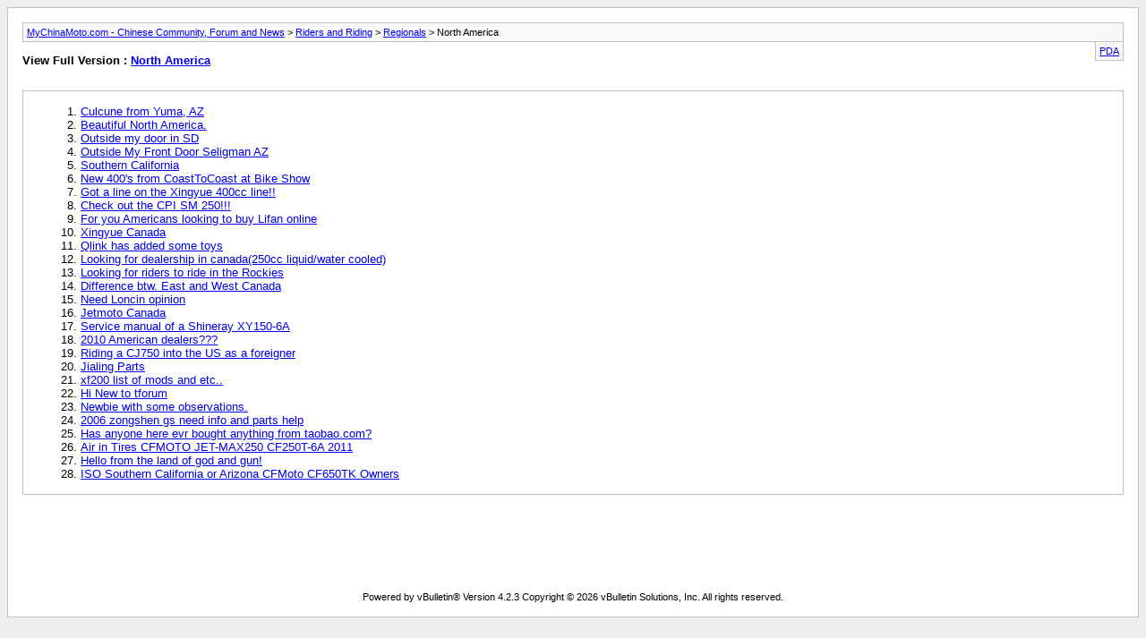

--- FILE ---
content_type: text/html; charset=ISO-8859-1
request_url: http://www.mychinamoto.com/forums/archive/index.php/f-18.html?s=1933d476a877b3f99c6ae731fd4cf315
body_size: 7321
content:
<!DOCTYPE html PUBLIC "-//W3C//DTD XHTML 1.0 Transitional//EN" "http://www.w3.org/TR/xhtml1/DTD/xhtml1-transitional.dtd">
<html xmlns="http://www.w3.org/1999/xhtml" dir="ltr" lang="en">
<head>
	<meta http-equiv="Content-Type" content="text/html; charset=ISO-8859-1" />
	<meta name="keywords" content="North America, mychinamoto, chinese, motorcycle, china, manufacturers, riders, ATV, Scooter, forum, bbs, discussion, bulletin board, network" />
	<meta name="description" content="[Archive] US and Canada" />
	
	<title>North America [Archive] - MyChinaMoto.com - Chinese Community, Forum and News</title>
	<link rel="stylesheet" type="text/css" href="http://www.mychinamoto.com/forums/archive/archive.css" />
</head>
<body>
<div class="pagebody">
<div id="navbar"><a href="http://www.mychinamoto.com/forums/archive/index.php?s=2cc947f7179a3e88a7925ff3379646ab">MyChinaMoto.com - Chinese Community, Forum and News</a> &gt; <a href="http://www.mychinamoto.com/forums/archive/index.php/f-1.html?s=2cc947f7179a3e88a7925ff3379646ab">Riders and Riding</a> &gt; <a href="http://www.mychinamoto.com/forums/archive/index.php/f-12.html?s=2cc947f7179a3e88a7925ff3379646ab">Regionals</a> &gt; North America</div>
<hr />
<div class="pda"><a href="http://www.mychinamoto.com/forums/archive/index.php/f-18.html?s=2cc947f7179a3e88a7925ff3379646ab&amp;pda=1" rel="nofollow">PDA</a></div>
<p class="largefont">View Full Version : <a href="http://www.mychinamoto.com/forums/forumdisplay.php?18-North-America&amp;s=2cc947f7179a3e88a7925ff3379646ab">North America</a></p>
<hr />
<div class="floatcontainer">  </div><br /><div id="content">
<ol start="1">
	<li> <a href="http://www.mychinamoto.com/forums/showthread.php?51-Culcune-from-Yuma-AZ&amp;s=2cc947f7179a3e88a7925ff3379646ab">Culcune from Yuma, AZ</a></li>
	<li> <a href="http://www.mychinamoto.com/forums/showthread.php?113-Beautiful-North-America&amp;s=2cc947f7179a3e88a7925ff3379646ab">Beautiful North America.</a></li>
	<li> <a href="http://www.mychinamoto.com/forums/showthread.php?166-Outside-my-door-in-SD&amp;s=2cc947f7179a3e88a7925ff3379646ab">Outside my door in SD</a></li>
	<li> <a href="http://www.mychinamoto.com/forums/showthread.php?326-Outside-My-Front-Door-Seligman-AZ&amp;s=2cc947f7179a3e88a7925ff3379646ab">Outside My Front Door Seligman AZ</a></li>
	<li> <a href="http://www.mychinamoto.com/forums/showthread.php?364-Southern-California&amp;s=2cc947f7179a3e88a7925ff3379646ab">Southern California</a></li>
	<li> <a href="http://www.mychinamoto.com/forums/showthread.php?570-New-400-s-from-CoastToCoast-at-Bike-Show&amp;s=2cc947f7179a3e88a7925ff3379646ab">New 400's from CoastToCoast at Bike Show</a></li>
	<li> <a href="http://www.mychinamoto.com/forums/showthread.php?623-Got-a-line-on-the-Xingyue-400cc-line!!&amp;s=2cc947f7179a3e88a7925ff3379646ab">Got a line on the Xingyue 400cc line!!</a></li>
	<li> <a href="http://www.mychinamoto.com/forums/showthread.php?629-Check-out-the-CPI-SM-250!!!&amp;s=2cc947f7179a3e88a7925ff3379646ab">Check out the CPI SM 250!!!</a></li>
	<li> <a href="http://www.mychinamoto.com/forums/showthread.php?634-For-you-Americans-looking-to-buy-Lifan-online&amp;s=2cc947f7179a3e88a7925ff3379646ab">For you Americans looking to buy Lifan online</a></li>
	<li> <a href="http://www.mychinamoto.com/forums/showthread.php?635-Xingyue-Canada&amp;s=2cc947f7179a3e88a7925ff3379646ab">Xingyue Canada</a></li>
	<li> <a href="http://www.mychinamoto.com/forums/showthread.php?659-Qlink-has-added-some-toys&amp;s=2cc947f7179a3e88a7925ff3379646ab">Qlink has added some toys</a></li>
	<li> <a href="http://www.mychinamoto.com/forums/showthread.php?663-Looking-for-dealership-in-canada(250cc-liquid-water-cooled)&amp;s=2cc947f7179a3e88a7925ff3379646ab">Looking for dealership in canada(250cc liquid/water cooled)</a></li>
	<li> <a href="http://www.mychinamoto.com/forums/showthread.php?670-Looking-for-riders-to-ride-in-the-Rockies&amp;s=2cc947f7179a3e88a7925ff3379646ab">Looking for riders to ride in the Rockies</a></li>
	<li> <a href="http://www.mychinamoto.com/forums/showthread.php?683-Difference-btw-East-and-West-Canada&amp;s=2cc947f7179a3e88a7925ff3379646ab">Difference btw. East and West Canada</a></li>
	<li> <a href="http://www.mychinamoto.com/forums/showthread.php?706-Need-Loncin-opinion&amp;s=2cc947f7179a3e88a7925ff3379646ab">Need Loncin opinion</a></li>
	<li> <a href="http://www.mychinamoto.com/forums/showthread.php?723-Jetmoto-Canada&amp;s=2cc947f7179a3e88a7925ff3379646ab">Jetmoto Canada</a></li>
	<li> <a href="http://www.mychinamoto.com/forums/showthread.php?910-Service-manual-of-a-Shineray-XY150-6A&amp;s=2cc947f7179a3e88a7925ff3379646ab">Service manual of a Shineray XY150-6A</a></li>
	<li> <a href="http://www.mychinamoto.com/forums/showthread.php?1483-2010-American-dealers&amp;s=2cc947f7179a3e88a7925ff3379646ab">2010 American dealers???</a></li>
	<li> <a href="http://www.mychinamoto.com/forums/showthread.php?1871-Riding-a-CJ750-into-the-US-as-a-foreigner&amp;s=2cc947f7179a3e88a7925ff3379646ab">Riding a CJ750 into the US as a foreigner</a></li>
	<li> <a href="http://www.mychinamoto.com/forums/showthread.php?2060-Jialing-Parts&amp;s=2cc947f7179a3e88a7925ff3379646ab">Jialing Parts</a></li>
	<li> <a href="http://www.mychinamoto.com/forums/showthread.php?3637-xf200-list-of-mods-and-etc&amp;s=2cc947f7179a3e88a7925ff3379646ab">xf200 list of mods and etc..</a></li>
	<li> <a href="http://www.mychinamoto.com/forums/showthread.php?3645-Hi-New-to-tforum&amp;s=2cc947f7179a3e88a7925ff3379646ab">Hi New to tforum</a></li>
	<li> <a href="http://www.mychinamoto.com/forums/showthread.php?4231-Newbie-with-some-observations&amp;s=2cc947f7179a3e88a7925ff3379646ab">Newbie with some observations.</a></li>
	<li> <a href="http://www.mychinamoto.com/forums/showthread.php?4447-2006-zongshen-gs-need-info-and-parts-help&amp;s=2cc947f7179a3e88a7925ff3379646ab">2006 zongshen gs need info and parts help</a></li>
	<li> <a href="http://www.mychinamoto.com/forums/showthread.php?4960-Has-anyone-here-evr-bought-anything-from-taobao-com&amp;s=2cc947f7179a3e88a7925ff3379646ab">Has anyone here evr bought anything from taobao.com?</a></li>
	<li> <a href="http://www.mychinamoto.com/forums/showthread.php?6588-Air-in-Tires-CFMOTO-JET-MAX250-CF250T-6A-2011&amp;s=2cc947f7179a3e88a7925ff3379646ab">Air in Tires CFMOTO JET-MAX250  CF250T-6A 2011</a></li>
	<li> <a href="http://www.mychinamoto.com/forums/showthread.php?6867-Hello-from-the-land-of-god-and-gun!&amp;s=2cc947f7179a3e88a7925ff3379646ab">Hello from the land of god and gun!</a></li>
	<li> <a href="http://www.mychinamoto.com/forums/showthread.php?8399-ISO-Southern-California-or-Arizona-CFMoto-CF650TK-Owners&amp;s=2cc947f7179a3e88a7925ff3379646ab">ISO Southern California or Arizona CFMoto CF650TK Owners</a></li>
</ol>
</div>
<div id="ad_archive_below_content"><script type="text/javascript"><!--
google_ad_client = "pub-0128739605933545";
/* 728x90, created 1/6/10 */
google_ad_slot = "8862857901";
google_ad_width = 728;
google_ad_height = 90;
//-->
</script>
<script type="text/javascript"
src="http://pagead2.googlesyndication.com/pagead/show_ads.js">
</script></div> 
<div id="copyright">Powered by vBulletin&reg; Version 4.2.3 Copyright &copy; 2026 vBulletin Solutions, Inc. All rights reserved.</div>
</div>
</body>
</html>

--- FILE ---
content_type: text/html; charset=utf-8
request_url: https://www.google.com/recaptcha/api2/aframe
body_size: 266
content:
<!DOCTYPE HTML><html><head><meta http-equiv="content-type" content="text/html; charset=UTF-8"></head><body><script nonce="_QzwsCLJhL8PF8oc4upTkA">/** Anti-fraud and anti-abuse applications only. See google.com/recaptcha */ try{var clients={'sodar':'https://pagead2.googlesyndication.com/pagead/sodar?'};window.addEventListener("message",function(a){try{if(a.source===window.parent){var b=JSON.parse(a.data);var c=clients[b['id']];if(c){var d=document.createElement('img');d.src=c+b['params']+'&rc='+(localStorage.getItem("rc::a")?sessionStorage.getItem("rc::b"):"");window.document.body.appendChild(d);sessionStorage.setItem("rc::e",parseInt(sessionStorage.getItem("rc::e")||0)+1);localStorage.setItem("rc::h",'1768818143498');}}}catch(b){}});window.parent.postMessage("_grecaptcha_ready", "*");}catch(b){}</script></body></html>